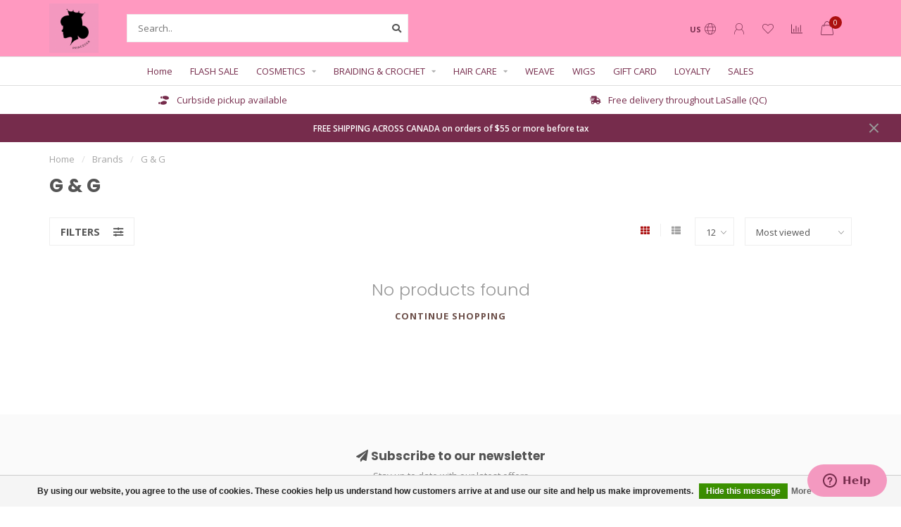

--- FILE ---
content_type: text/html;charset=utf-8
request_url: https://www.princessabeauty.com/us/brands/g-g/
body_size: 11591
content:
<!DOCTYPE html>
<html lang="us">
  <head>
    
    <!--
        
        Theme Nova | v1.5.1.10112101_1
        Theme designed and created by Dyvelopment - We are true e-commerce heroes!
        
        For custom Lightspeed eCom work like custom design or development,
        please contact us at www.dyvelopment.com

          _____                  _                                  _   
         |  __ \                | |                                | |  
         | |  | |_   ___   _____| | ___  _ __  _ __ ___   ___ _ __ | |_ 
         | |  | | | | \ \ / / _ \ |/ _ \| '_ \| '_ ` _ \ / _ \ '_ \| __|
         | |__| | |_| |\ V /  __/ | (_) | |_) | | | | | |  __/ | | | |_ 
         |_____/ \__, | \_/ \___|_|\___/| .__/|_| |_| |_|\___|_| |_|\__|
                  __/ |                 | |                             
                 |___/                  |_|                             
    -->
    
    <meta charset="utf-8"/>
<!-- [START] 'blocks/head.rain' -->
<!--

  (c) 2008-2026 Lightspeed Netherlands B.V.
  http://www.lightspeedhq.com
  Generated: 20-01-2026 @ 07:12:44

-->
<link rel="canonical" href="https://www.princessabeauty.com/us/brands/g-g/"/>
<link rel="alternate" href="https://www.princessabeauty.com/us/index.rss" type="application/rss+xml" title="New products"/>
<link href="https://cdn.shoplightspeed.com/assets/cookielaw.css?2025-02-20" rel="stylesheet" type="text/css"/>
<meta name="robots" content="noodp,noydir"/>
<meta name="google-site-verification" content="-tUZLtbEMAaTcYF-1nqwt_aUjKW5zcTHPvMRAWl1AMY"/>
<meta property="og:url" content="https://www.princessabeauty.com/us/brands/g-g/?source=facebook"/>
<meta property="og:site_name" content="PRINCESSA Beauty Products"/>
<meta property="og:title" content="G &amp; G"/>
<meta property="og:description" content="Since 1988 Princessa has been your store for hair products, skin care products, human and synthetic hair (braids, wigs, weaves and more), cosmetic products, and"/>
<script>
var ae_lsecomapps_account_shop_id = "689";
</script>
<script src="https://lsecom.advision-ecommerce.com/apps/js/api/colorswatches.min.js"></script>
<script src="https://apps.elfsight.com/p/platform.js"></script>
<!--[if lt IE 9]>
<script src="https://cdn.shoplightspeed.com/assets/html5shiv.js?2025-02-20"></script>
<![endif]-->
<!-- [END] 'blocks/head.rain' -->
    
        	  	              	    	    	    	    	    	         
        <title>G &amp; G - PRINCESSA Beauty Products</title>
    
    <meta name="description" content="Since 1988 Princessa has been your store for hair products, skin care products, human and synthetic hair (braids, wigs, weaves and more), cosmetic products, and" />
    <meta name="keywords" content="G, &amp;, G, lasalle, princessa, hair, weave, meche, braid, tresse, wig, perruque, perruques, beauty supply store, hair extensions, hair products, lace front wigs, barber supply store, braiding hair, hair and beauty supplies, beauty supplies, hair suppli" />
    
        
    <meta http-equiv="X-UA-Compatible" content="IE=edge">
    <meta name="viewport" content="width=device-width, initial-scale=1.0, maximum-scale=1.0, user-scalable=0">
    <meta name="apple-mobile-web-app-capable" content="yes">
    <meta name="apple-mobile-web-app-status-bar-style" content="black">
    
        	        
    <link rel="preconnect" href="https://ajax.googleapis.com">
		<link rel="preconnect" href="https://cdn.shoplightspeed.com/">
		<link rel="preconnect" href="https://assets.shoplightspeed.com">	
		<link rel="preconnect" href="https://fonts.googleapis.com">
		<link rel="preconnect" href="https://fonts.gstatic.com" crossorigin>
    <link rel="dns-prefetch" href="https://ajax.googleapis.com">
		<link rel="dns-prefetch" href="https://cdn.shoplightspeed.com/">
		<link rel="dns-prefetch" href="https://assets.shoplightspeed.com">	
		<link rel="dns-prefetch" href="https://fonts.googleapis.com">
		<link rel="dns-prefetch" href="https://fonts.gstatic.com" crossorigin>

    <link rel="shortcut icon" href="https://cdn.shoplightspeed.com/shops/629384/themes/17637/v/61265/assets/favicon.ico?20230131145505" type="image/x-icon" />
    
    <script src="//ajax.googleapis.com/ajax/libs/jquery/1.12.4/jquery.min.js"></script>
    <script>window.jQuery || document.write('<script src="https://cdn.shoplightspeed.com/shops/629384/themes/17637/assets/jquery-1-12-4-min.js?20240203052235">\x3C/script>')</script>
    
    <script>!navigator.userAgent.match('MSIE 10.0;') || document.write('<script src="https://cdn.shoplightspeed.com/shops/629384/themes/17637/assets/proto-polyfill.js?20240203052235">\x3C/script>')</script>
    <script>if(navigator.userAgent.indexOf("MSIE ") > -1 || navigator.userAgent.indexOf("Trident/") > -1) { document.write('<script src="https://cdn.shoplightspeed.com/shops/629384/themes/17637/assets/intersection-observer-polyfill.js?20240203052235">\x3C/script>') }</script>
    
    <link href="//fonts.googleapis.com/css?family=Open%20Sans:400,300,600,700|Poppins:300,400,600,700&amp;display=swap" rel="preload" as="style">
    <link href="//fonts.googleapis.com/css?family=Open%20Sans:400,300,600,700|Poppins:300,400,600,700&amp;display=swap" rel="stylesheet">
    
    <link rel="preload" href="https://cdn.shoplightspeed.com/shops/629384/themes/17637/assets/fontawesome-5-min.css?20240203052235" as="style">
    <link rel="stylesheet" href="https://cdn.shoplightspeed.com/shops/629384/themes/17637/assets/fontawesome-5-min.css?20240203052235">
    
    <link rel="preload" href="https://cdn.shoplightspeed.com/shops/629384/themes/17637/assets/bootstrap-min.css?20240203052235" as="style">
    <link rel="stylesheet" href="https://cdn.shoplightspeed.com/shops/629384/themes/17637/assets/bootstrap-min.css?20240203052235">
    
    <link rel="preload" as="script" href="https://cdn.shoplightspeed.com/assets/gui.js?2025-02-20">
    <script src="https://cdn.shoplightspeed.com/assets/gui.js?2025-02-20"></script>
    
    <link rel="preload" as="script" href="https://cdn.shoplightspeed.com/assets/gui-responsive-2-0.js?2025-02-20">
    <script src="https://cdn.shoplightspeed.com/assets/gui-responsive-2-0.js?2025-02-20"></script>
    
        
    <link rel="preload" href="https://cdn.shoplightspeed.com/shops/629384/themes/17637/assets/style.css?20240203052235" as="style">
    <link rel="stylesheet" href="https://cdn.shoplightspeed.com/shops/629384/themes/17637/assets/style.css?20240203052235" />
    
    <!-- User defined styles -->
    <link rel="preload" href="https://cdn.shoplightspeed.com/shops/629384/themes/17637/assets/settings.css?20240203052235" as="style">
    <link rel="preload" href="https://cdn.shoplightspeed.com/shops/629384/themes/17637/assets/custom.css?20240203052235" as="style">
    <link rel="stylesheet" href="https://cdn.shoplightspeed.com/shops/629384/themes/17637/assets/settings.css?20240203052235" />
    <link rel="stylesheet" href="https://cdn.shoplightspeed.com/shops/629384/themes/17637/assets/custom.css?20240203052235" />
    
    <script>
   var productStorage = {};
   var theme = {};

  </script>    
    <link type="preload" src="https://cdn.shoplightspeed.com/shops/629384/themes/17637/assets/countdown-min.js?20240203052235" as="script">
    <link type="preload" src="https://cdn.shoplightspeed.com/shops/629384/themes/17637/assets/swiper-4-min.js?20240203052235" as="script">
    <link type="preload" src="https://cdn.shoplightspeed.com/shops/629384/themes/17637/assets/swiper-453.js?20240203052235" as="script">
    <link type="preload" src="https://cdn.shoplightspeed.com/shops/629384/themes/17637/assets/global.js?20240203052235" as="script">
    
            
      </head>
  <body class="layout-custom">
    <div class="body-content"><script type="text/javascript">
  var google_tag_params = {
  ecomm_prodid: [],
  ecomm_pagetype: 'category',
  ecomm_category: 'G &amp; G',
  ecomm_totalvalue: 0.00,
  };
  
  dataLayer = [{
    google_tag_params: window.google_tag_params
  }];
</script><div class="overlay"><i class="fa fa-times"></i></div><header><div id="header-holder"><div class="container"><div id="header-content"><div class="header-left"><div class="categories-button small scroll scroll-nav hidden-sm hidden-xs hidden-xxs"><div class="nav-icon"><div class="bar1"></div><div class="bar3"></div><span>Menu</span></div></div><div id="mobilenav" class="categories-button small mobile visible-sm visible-xs visible-xxs"><div class="nav-icon"><div class="bar1"></div><div class="bar3"></div></div><span>Menu</span></div><span id="mobilesearch" class="visible-xxs visible-xs visible-sm"><a href="https://www.princessabeauty.com/us/"><i class="fa fa-search" aria-hidden="true"></i></a></span><a href="https://www.princessabeauty.com/us/" class="logo hidden-sm hidden-xs hidden-xxs"><img class="logo" src="https://cdn.shoplightspeed.com/shops/629384/themes/17637/assets/logo.png?20240203052235" alt="PRINCESSA Beauty Products"></a></div><div class="header-center"><div class="search hidden-sm hidden-xs hidden-xxs"><form action="https://www.princessabeauty.com/us/search/" class="searchform" method="get"><div class="search-holder"><input type="text" class="searchbox white" name="q" placeholder="Search.." autocomplete="off"><i class="fa fa-search" aria-hidden="true"></i><i class="fa fa-times clearsearch" aria-hidden="true"></i></div></form><div class="searchcontent hidden-xs hidden-xxs"><div class="searchresults"></div><div class="more"><a href="#" class="search-viewall">View all results <span>(0)</span></a></div><div class="noresults">No products found</div></div></div><a href="https://www.princessabeauty.com/us/" class="hidden-lg hidden-md hidden-xs hidden-xxs"><img class="logo" src="https://cdn.shoplightspeed.com/shops/629384/themes/17637/assets/logo.png?20240203052235" alt="PRINCESSA Beauty Products"></a><a href="https://www.princessabeauty.com/us/" class="visible-xxs visible-xs"><img class="logo" src="https://cdn.shoplightspeed.com/shops/629384/themes/17637/v/61311/assets/logo-mobile.png?20230131145505" alt="PRINCESSA Beauty Products"></a></div><div class="header-right text-right"><div class="user-actions hidden-sm hidden-xs hidden-xxs"><a href="#" class="header-link" data-fancy="fancy-locale-holder" data-fancy-type="flyout" data-tooltip title="Language & Currency" data-placement="bottom"><span class="current-lang">US</span><i class="nova-icon nova-icon-globe"></i></a><a href="https://www.princessabeauty.com/us/account/" class="account header-link" data-fancy="fancy-account-holder" data-tooltip title="My account" data-placement="bottom"><!-- <img src="https://cdn.shoplightspeed.com/shops/629384/themes/17637/assets/icon-user.svg?20240203052235" alt="My account" class="icon"> --><i class="nova-icon nova-icon-user"></i></a><a href="https://www.princessabeauty.com/us/account/wishlist/" class="header-link" data-tooltip title="Wish List" data-placement="bottom" data-fancy="fancy-account-holder"><i class="nova-icon nova-icon-heart"></i></a><a href="" class="header-link compare" data-fancy="fancy-compare-holder" data-fancy-type="flyout" data-tooltip title="Compare" data-placement="bottom"><i class="nova-icon nova-icon-chart"></i></a><div class="fancy-box flyout fancy-compare-holder"><div class="fancy-compare"><div class="row"><div class="col-md-12"><h4>Compare products</h4></div><div class="col-md-12"><p>You don&#039;t have any products added yet.</p></div></div></div></div><div class="fancy-box flyout fancy-locale-holder"><div class="fancy-locale"><div class=""><label for="">Choose your language</label><div class="flex-container middle"><div class="flex-col"><span class="flags us"></span></div><div class="flex-col flex-grow-1"><select id="" class="fancy-select" onchange="document.location=this.options[this.selectedIndex].getAttribute('data-url')"><option lang="us" title="English (US)" data-url="https://www.princessabeauty.com/us/go/brand/1275280" selected="selected">English (US)</option><option lang="fc" title="Français (CA)" data-url="https://www.princessabeauty.com/fc/go/brand/1275280">Français (CA)</option></select></div></div></div><div class="margin-top-half"><label for="">Choose your currency</label><div class="flex-container middle"><div class="flex-col"><span><strong>C$</strong></span></div><div class="flex-col flex-grow-1"><select id="" class="fancy-select" onchange="document.location=this.options[this.selectedIndex].getAttribute('data-url')"><option data-url="https://www.princessabeauty.com/us/session/currency/cad/" selected="selected">CAD</option></select></div></div></div></div></div></div><a href="https://www.princessabeauty.com/us/cart/" class="cart header-link" data-fancy="fancy-cart-holder"><div class="cart-icon"><i class="nova-icon nova-icon-shopping-bag"></i><span id="qty" class="highlight-bg cart-total-qty shopping-bag">0</span></div></a></div></div></div></div><div class="cf"></div><div class="subnav-dimmed"></div><div class=" borders compact hidden-xxs hidden-xs hidden-sm" id="navbar"><div class="container-fluid"><div class="row"><div class="col-md-12"><nav><ul class="megamenu compact"><li class="hidden-sm hidden-xs hidden-xxs"><a href="https://www.princessabeauty.com/us/">Home</a></li><li><a href="https://www.princessabeauty.com/us/flash-sale/" class="">FLASH SALE</a></li><li><a href="https://www.princessabeauty.com/us/cosmetics/" class="dropdown">COSMETICS</a><ul class="sub1 megamenu"><li><div class="container"><div class="row"><div class="col-md-9 col-sm-12 maxheight"><div class="row"><div class="col-md-3 sub-holder"><h4><a href="https://www.princessabeauty.com/us/cosmetics/lashes/">Lashes</a></h4></div><div class="col-md-3 sub-holder"><h4><a href="https://www.princessabeauty.com/us/cosmetics/soaps/">Soaps</a></h4></div><div class="col-md-3 sub-holder"><h4><a href="https://www.princessabeauty.com/us/cosmetics/capes/">Capes</a></h4></div><div class="col-md-3 sub-holder"><h4><a href="https://www.princessabeauty.com/us/cosmetics/beauty-tools/">Beauty Tools</a></h4></div><div class="cf"></div><div class="col-md-3 sub-holder"><h4><a href="https://www.princessabeauty.com/us/cosmetics/body-lotions/">Body Lotions</a></h4></div><div class="col-md-3 sub-holder"><h4><a href="https://www.princessabeauty.com/us/cosmetics/eyeliner/">Eyeliner</a></h4></div><div class="col-md-3 sub-holder"><h4><a href="https://www.princessabeauty.com/us/cosmetics/eyeshadow/">Eyeshadow</a></h4></div><div class="col-md-3 sub-holder"><h4><a href="https://www.princessabeauty.com/us/cosmetics/lipgloss/">Lipgloss</a></h4></div><div class="cf"></div><div class="col-md-3 sub-holder"><h4><a href="https://www.princessabeauty.com/us/cosmetics/concealer/">Concealer</a></h4></div></div></div><div class="col-md-3 hidden-sm hidden-xs hidden-xxs"><a href="#"><img src="https://cdn.shoplightspeed.com/shops/629384/files/16525594/500x500x1/image.jpg" class="img-responsive subcat-image rounded" alt="COSMETICS"></a></div></div></div></li></ul></li><li><a href="https://www.princessabeauty.com/us/braiding-crochet/" class="dropdown">BRAIDING &amp; CROCHET</a><ul class="sub1 megamenu"><li><div class="container"><div class="row"><div class="col-md-9 col-sm-12 maxheight"><div class="row"><div class="col-md-3 sub-holder"><h4><a href="https://www.princessabeauty.com/us/braiding-crochet/braids/">Braids</a></h4></div><div class="col-md-3 sub-holder"><h4><a href="https://www.princessabeauty.com/us/braiding-crochet/ponytails/">Ponytails</a></h4></div></div></div><div class="col-md-3 hidden-sm hidden-xs hidden-xxs"><a href="#"><img src="https://cdn.shoplightspeed.com/shops/629384/files/21917165/500x500x1/image.jpg" class="img-responsive subcat-image rounded" alt="BRAIDING &amp; CROCHET"></a></div></div></div></li></ul></li><li><a href="https://www.princessabeauty.com/us/hair-care/" class="dropdown">HAIR CARE</a><ul class="sub1 megamenu"><li><div class="container"><div class="row"><div class="col-md-9 col-sm-12 maxheight"><div class="row"><div class="col-md-3 sub-holder"><h4><a href="https://www.princessabeauty.com/us/hair-care/conditioners/">Conditioners</a></h4></div><div class="col-md-3 sub-holder"><h4><a href="https://www.princessabeauty.com/us/hair-care/gels/">Gels</a></h4></div><div class="col-md-3 sub-holder"><h4><a href="https://www.princessabeauty.com/us/hair-care/shampoos/">Shampoos</a></h4></div><div class="col-md-3 sub-holder"><h4><a href="https://www.princessabeauty.com/us/hair-care/relaxers/">Relaxers</a></h4></div><div class="cf"></div><div class="col-md-3 sub-holder"><h4><a href="https://www.princessabeauty.com/us/hair-care/serums/">Serums</a></h4></div><div class="col-md-3 sub-holder"><h4><a href="https://www.princessabeauty.com/us/hair-care/moisturizers/">Moisturizers</a></h4></div><div class="col-md-3 sub-holder"><h4><a href="https://www.princessabeauty.com/us/hair-care/polishers/">Polishers</a></h4></div><div class="col-md-3 sub-holder"><h4><a href="https://www.princessabeauty.com/us/hair-care/curling-cream/">Curling Cream</a></h4></div><div class="cf"></div><div class="col-md-3 sub-holder"><h4><a href="https://www.princessabeauty.com/us/hair-care/hair-colors/">Hair Colors</a></h4></div><div class="col-md-3 sub-holder"><h4><a href="https://www.princessabeauty.com/us/hair-care/hair-oil/">Hair Oil</a></h4></div><div class="col-md-3 sub-holder"><h4><a href="https://www.princessabeauty.com/us/hair-care/styling/">Styling</a></h4></div><div class="col-md-3 sub-holder"><h4><a href="https://www.princessabeauty.com/us/hair-care/pomades/">Pomades</a></h4></div><div class="cf"></div><div class="col-md-3 sub-holder"><h4><a href="https://www.princessabeauty.com/us/hair-care/hot-oil-treatment/">Hot Oil Treatment</a></h4></div><div class="col-md-3 sub-holder"><h4><a href="https://www.princessabeauty.com/us/hair-care/sheen-sprays/">Sheen Sprays</a></h4></div><div class="col-md-3 sub-holder"><h4><a href="https://www.princessabeauty.com/us/hair-care/hair-spray/">Hair Spray</a></h4></div><div class="col-md-3 sub-holder"><h4><a href="https://www.princessabeauty.com/us/hair-care/sleep-caps/">Sleep Caps</a></h4></div><div class="cf"></div><div class="col-md-3 sub-holder"><h4><a href="https://www.princessabeauty.com/us/hair-care/treatment/">Treatment</a></h4></div><div class="col-md-3 sub-holder"><h4><a href="https://www.princessabeauty.com/us/hair-care/hair-serum/">Hair Serum</a></h4></div><div class="col-md-3 sub-holder"><h4><a href="https://www.princessabeauty.com/us/hair-care/deep-conditioner/">Deep Conditioner</a></h4></div><div class="col-md-3 sub-holder"><h4><a href="https://www.princessabeauty.com/us/hair-care/colors/">Colors</a></h4></div><div class="cf"></div><div class="col-md-3 sub-holder"><h4><a href="https://www.princessabeauty.com/us/hair-care/detanglers/">Detanglers</a></h4></div><div class="col-md-3 sub-holder"><h4><a href="https://www.princessabeauty.com/us/hair-care/braid-sprays/">Braid Sprays</a></h4></div><div class="col-md-3 sub-holder"><h4><a href="https://www.princessabeauty.com/us/hair-care/pressing-oil/">Pressing Oil</a></h4></div><div class="col-md-3 sub-holder"><h4><a href="https://www.princessabeauty.com/us/hair-care/texturizers/">Texturizers</a></h4></div><div class="cf"></div><div class="col-md-3 sub-holder"><h4><a href="https://www.princessabeauty.com/us/hair-care/neutralizer/">Neutralizer</a></h4></div><div class="col-md-3 sub-holder"><h4><a href="https://www.princessabeauty.com/us/hair-care/bonding-glue/">Bonding Glue</a></h4></div><div class="col-md-3 sub-holder"><h4><a href="https://www.princessabeauty.com/us/hair-care/cream-hairdress/">Cream Hairdress</a></h4></div><div class="col-md-3 sub-holder"><h4><a href="https://www.princessabeauty.com/us/hair-care/moisturizer/">Moisturizer</a></h4></div><div class="cf"></div><div class="col-md-3 sub-holder"><h4><a href="https://www.princessabeauty.com/us/hair-care/hair-care-products/">Hair Care Products</a></h4></div><div class="col-md-3 sub-holder"><h4><a href="https://www.princessabeauty.com/us/hair-care/heat-caps/">Heat Caps</a></h4></div></div></div><div class="col-md-3 hidden-sm hidden-xs hidden-xxs"><a href="#"><img src="https://cdn.shoplightspeed.com/shops/629384/files/20714022/500x500x1/image.jpg" class="img-responsive subcat-image rounded" alt="HAIR CARE"></a></div></div></div></li></ul></li><li><a href="https://www.princessabeauty.com/us/weave/" class="">WEAVE</a></li><li><a href="https://www.princessabeauty.com/us/wigs/" class="">WIGS</a></li><li><a href="https://www.princessabeauty.com/us/buy-gift-card/" >GIFT CARD</a></li><li><a href="https://www.princessabeauty.com/us/loyalty/" >LOYALTY</a></li><li><a href="https://www.princessabeauty.com/us/collection/offers/" >SALES</a></li></ul></nav></div></div></div></div><div class="subheader-holder"><div class="subheader"><div class="usps-slider-holder" style="width:100%;"><div class="swiper-container usps-header below-nav"><div class="swiper-wrapper"><div class="swiper-slide usp-block"><div><i class="fas fa-shoe-prints"></i> Curbside pickup available
          </div></div><div class="swiper-slide usp-block"><div><i class="fas fa-shipping-fast"></i> Free delivery throughout LaSalle (QC)
          </div></div></div></div></div></div></div><div id="notification" ><a href="https://www.princessabeauty.com/us/service/shipping-returns/">FREE SHIPPING ACROSS CANADA on orders of $55 or more before tax</a><div class="x x-small" id="close-notification"></div></div></header><div class="breadcrumbs"><div class="container"><div class="row"><div class="col-md-12"><a href="https://www.princessabeauty.com/us/" title="Home">Home</a><span><span class="seperator">/</span><a href="https://www.princessabeauty.com/us/brands/"><span>Brands</span></a></span><span><span class="seperator">/</span><a href="https://www.princessabeauty.com/us/brands/g-g/"><span>G &amp; G</span></a></span></div></div></div></div><div id="collection-container" class="container collection clean"><div class="row "><div class="col-md-12"><h1 class="page-title">G &amp; G</h1></div><div class="col-md-12"></div><div class="col-md-12"><div class="row"><div class="col-md-12 margin-top"><div class="custom-filters-holder"><div class=""><span class="filter-toggle hidden-xxs hidden-xs hidden-sm" data-fancy="fancy-filters-holder">
                Filters <i class="fas fa-sliders-h"></i></span><form id="sort_filters" class="filters-top"><a href="https://www.princessabeauty.com/us/brands/g-g/" class="active"><i class="fa fa-th"></i></a><a href="https://www.princessabeauty.com/us/brands/g-g/?mode=list" class=""><i class="fa fa-th-list"></i></a><input type="hidden" name="sort" value="popular" /><input type="hidden" name="brand" value="0" /><input type="hidden" name="mode" value="grid" /><input type="hidden" name="sort" value="popular" /><input type="hidden" name="max" value="5" id="custom_filter_form_max" /><input type="hidden" name="min" value="0" id="custom_filter_form_min" /><select name="limit" onchange="$('#sort_filters').submit();" class="fancy-select"><option value="12">12</option><option value="6">6</option><option value="24">24</option><option value="36">36</option><option value="72">72</option></select><select name="sort" onchange="$('#sort_filters').submit();" id="xxaa" class="fancy-select"><option value="popular" selected="selected">Most viewed</option><option value="newest">Newest products</option><option value="lowest">Lowest price</option><option value="highest">Highest price</option><option value="asc">Name ascending</option><option value="desc">Name descending</option></select></form></div><div class="custom-filters-selected"></div></div></div></div><div class="no-items text-center" style="padding:50px 0;"><h3>No products found</h3><a href="https://www.princessabeauty.com/us/" class="button-txt">Continue shopping</a></div><div class="row collection-products-row product-grid static-products-holder"></div></div><div class="col-md-12"></div></div></div><script>
    $(function(){
    $(".collection-filter-price").slider(
    {
      range: true,
      min: 0,
      max: 5,
      values: [0, 5],
      step: 1,
      slide: function( event, ui)
      {
        $('.price-filter-range .min span').html(ui.values[0]);
        $('.price-filter-range .max span').html(ui.values[1]);
        
        $('.custom_filter_form_min, #price_filter_form_min').val(ui.values[0]);
        $('.custom_filter_form_max, #price_filter_form_max').val(ui.values[1]);
      },
      stop: function(event, ui)
      {
        //$('#custom_filter_form').submit();
        $(this).closest('form').submit();
      }
    });
    
  });
</script><!-- [START] 'blocks/body.rain' --><script>
(function () {
  var s = document.createElement('script');
  s.type = 'text/javascript';
  s.async = true;
  s.src = 'https://www.princessabeauty.com/us/services/stats/pageview.js';
  ( document.getElementsByTagName('head')[0] || document.getElementsByTagName('body')[0] ).appendChild(s);
})();
</script><!-- Global site tag (gtag.js) - Google Analytics --><script async src="https://www.googletagmanager.com/gtag/js?id=G-FTDHKCPDRJ"></script><script>
    window.dataLayer = window.dataLayer || [];
    function gtag(){dataLayer.push(arguments);}

        gtag('consent', 'default', {"ad_storage":"granted","ad_user_data":"granted","ad_personalization":"granted","analytics_storage":"granted"});
    
    gtag('js', new Date());
    gtag('config', 'G-FTDHKCPDRJ', {
        'currency': 'CAD',
                'country': 'CA'
    });

    </script><script>
    !function(f,b,e,v,n,t,s)
    {if(f.fbq)return;n=f.fbq=function(){n.callMethod?
        n.callMethod.apply(n,arguments):n.queue.push(arguments)};
        if(!f._fbq)f._fbq=n;n.push=n;n.loaded=!0;n.version='2.0';
        n.queue=[];t=b.createElement(e);t.async=!0;
        t.src=v;s=b.getElementsByTagName(e)[0];
        s.parentNode.insertBefore(t,s)}(window, document,'script',
        'https://connect.facebook.net/en_US/fbevents.js');
    $(document).ready(function (){
        fbq('init', '1918771091608849');
                fbq('track', 'PageView', []);
            });
</script><noscript><img height="1" width="1" style="display:none" src="https://www.facebook.com/tr?id=1918771091608849&ev=PageView&noscript=1"
    /></noscript><!-- Start of  Zendesk Widget script --><script id="ze-snippet" src="https://static.zdassets.com/ekr/snippet.js?key=121808b3-010f-423b-bd93-455adba12150"></script><!-- End of  Zendesk Widget script --><!-- Start of  Inventory Alarm Widget script --><script>initInventoryAlarmWithVariant(variantId);</script><!-- End of  Inventory Alarm Widget script --><script>
(function () {
  var s = document.createElement('script');
  s.type = 'text/javascript';
  s.async = true;
  s.src = 'https://cdn.inventoryalarm.net/ls/us1/4/8/629384/us/d1351e01b5b3c5e1b2b46f4f372c14bf.js';
  ( document.getElementsByTagName('head')[0] || document.getElementsByTagName('body')[0] ).appendChild(s);
})();
</script><div class="wsa-cookielaw">
      By using our website, you agree to the use of cookies. These cookies help us understand how customers arrive at and use our site and help us make improvements.
    <a href="https://www.princessabeauty.com/us/cookielaw/optIn/" class="wsa-cookielaw-button wsa-cookielaw-button-green" rel="nofollow" title="Hide this message">Hide this message</a><a href="https://www.princessabeauty.com/us/service/privacy-policy/" class="wsa-cookielaw-link" rel="nofollow" title="More on cookies">More on cookies &raquo;</a></div><!-- [END] 'blocks/body.rain' --><div class="newsletter gray-bg"><h3><i class="fa fa-paper-plane" aria-hidden="true"></i> Subscribe to our newsletter
        </h3><div class="newsletter-sub">Stay up to date with our latest offers</div><form action="https://www.princessabeauty.com/us/account/newsletter/" method="post" id="form-newsletter"><input type="hidden" name="key" value="b87a87d914ab2658b1999f025f8cd471" /><div class="input"><input type="email" name="email" id="emailaddress" value="" placeholder="Email address" /></div><span class="submit button-bg" onclick="$('#form-newsletter').submit();"><i class="fa fa-envelope"></i> Subscribe</span></form></div><footer class=""><div class="container footer"><div class="row"><div class="col-md-3 col-sm-6 company-info rowmargin p-compact"><h3>PRINCESSA Beauty Products</h3><p class="contact-description">For the beautiful you...</p><p class="info"><i class="fas fa-map-marker-alt"></i> 1669 Dollard Ave.<br>
          H8N 1T7<br>
          LaSalle, Québec
        </p><p class="info"><i class="fa fa-phone"></i> 514-595-4894</p><p class="info"><i class="fa fa-envelope"></i><a href="/cdn-cgi/l/email-protection#395458505579494b50575a5c4a4a585b5c584c4d40175a5654"><span class="__cf_email__" data-cfemail="fe939f9792be8e8c97909d9b8d8d9f9c9b9f8b8a87d09d9193">[email&#160;protected]</span></a></p><div class="socials"><ul><li><a href="https://www.facebook.com/princessabeautysupplies/" target="_blank" class="social-fb"><i class="fab fa-facebook-f"></i></a></li><li><a href="https://twitter.com/_princessabp" target="_blank" class="social-twitter"><i class="fab fa-twitter" aria-hidden="true"></i></a></li><li><a href="https://www.instagram.com/explore/locations/385824888/princessa-beauty-supplies" target="_blank" class="social-insta"><i class="fab fa-instagram" aria-hidden="true"></i></a></li><li><a href="https://www.princessabeauty.com/us/index.rss" target="_blank" class="social-rss"><i class="fa fa-rss" aria-hidden="true"></i></a></li></ul></div></div><div class="col-md-3 col-sm-6 widget rowmargin"></div><div class="visible-sm"><div class="cf"></div></div><div class="col-md-3 col-sm-6 rowmargin"><h3>Information</h3><ul><li><a href="https://www.princessabeauty.com/us/service/about/" title="About Princessa">About Princessa</a></li><li><a href="https://www.princessabeauty.com/us/service/contact/" title="Contact us">Contact us</a></li><li><a href="https://www.princessabeauty.com/us/service/princessa-products/" title="Products">Products</a></li><li><a href="https://www.princessabeauty.com/us/service/shipping-returns/" title="Shipping &amp; returns">Shipping &amp; returns</a></li><li><a href="https://www.princessabeauty.com/us/service/locations/" title="Locations">Locations</a></li></ul></div><div class="col-md-3 col-sm-6 rowmargin"><h3>My account</h3><ul><li><a href="https://www.princessabeauty.com/us/account/information/" title="Account information">Account information</a></li><li><a href="https://www.princessabeauty.com/us/account/orders/" title="My orders">My orders</a></li><li><a href="https://www.princessabeauty.com/us/account/tickets/" title="My tickets">My tickets</a></li><li><a href="https://www.princessabeauty.com/us/account/wishlist/" title="My wishlist">My wishlist</a></li><li><a href="https://www.princessabeauty.com/us/compare/" title="Compare">Compare</a></li><li><a href="https://www.princessabeauty.com/us/collection/" title="All products">All products</a></li></ul></div></div></div><div class="footer-bottom gray-bg"><div class="payment-icons-holder"><a target="_blank" href="https://www.princessabeauty.com/us/service/payment-methods/" title="Credit Card" class="payment-icons light icon-payment-creditcard"></a></div><div class="copyright"><p>
      © Copyright 2026 PRINCESSA Beauty Products - Powered by       <a href="http://www.lightspeedhq.com" title="Lightspeed" target="_blank">Lightspeed</a>  
                  	-  Theme by <a href="https://www.dyvelopment.com/en/" title="dyvelopment" target="_blank">Dyvelopment</a></p></div></div></footer></div><div class="dimmed full"></div><div class="dimmed flyout"></div><!-- <div class="modal-bg"></div> --><div class="quickshop-holder"><div class="quickshop-inner"><div class="quickshop-modal body-bg rounded"><div class="x"></div><div class="left"><div class="product-image-holder"><div class="swiper-container swiper-quickimage product-image"><div class="swiper-wrapper"></div></div></div><div class="arrow img-arrow-left"><i class="fa fa-angle-left"></i></div><div class="arrow img-arrow-right"><i class="fa fa-angle-right"></i></div><div class="stock"></div></div><div class="right productpage"><div class="brand"></div><div class="title"></div><div class="description"></div><form id="quickshop-form" method="post" action=""><div class="content rowmargin"></div><div class="bottom rowmargin"><div class="addtocart-holder"><div class="qty"><input type="text" name="quantity" class="quantity qty-fast" value="1"><span class="qtyadd"><i class="fa fa-caret-up"></i></span><span class="qtyminus"><i class="fa fa-caret-down"></i></span></div><div class="addtocart"><button type="submit" name="addtocart" class="btn-addtocart button button-cta">Add to cart <span class="icon-holder"><i class="nova-icon nova-icon-shopping-bag"></i></button></div></div></div></form></div></div></div></div><div class="fancy-box fancy-account-holder"><div class="fancy-account"><div class="container"><div class="row"><div class="col-md-12"><h4>Login</h4></div><div class="col-md-12"><form action="https://www.princessabeauty.com/us/account/loginPost/" method="post" id="form_login"><input type="hidden" name="key" value="b87a87d914ab2658b1999f025f8cd471"><input type="email" name="email" placeholder="Email address"><input type="password" name="password" placeholder="Password"><button type="submit" class="button">Login</button><a href="#" class="button facebook" rel="nofollow" onclick="gui_facebook('/account/loginFacebook/?return=https://www.princessabeauty.com/us/'); return false;"><i class="fab fa-facebook"></i> Login with Facebook</a><a class="forgot-pass text-right" href="https://www.princessabeauty.com/us/account/password/">Forgot your password?</a></form></div></div><div class="row rowmargin80"><div class="col-md-12"><h4>Create an account</h4></div><div class="col-md-12"><p>Having an account with us will allow you to check out faster in the future, store multiple addresses, view and track your orders in your account, and more.</p><a href="https://www.princessabeauty.com/us/account/register/" class="button">Register</a></div></div><div class="row rowmargin"><div class="col-md-12 text-center"><a target="_blank" href="https://www.princessabeauty.com/us/service/payment-methods/" title="Credit Card" class="payment-icons dark icon-payment-creditcard"></a></div></div></div></div></div><div class="fancy-box fancy-cart-holder"><div class="fancy-cart"><div class="x small"></div><div class="contents"><div class="row"><div class="col-md-12"><h4>Recently added</h4></div><div class="col-md-12"><p>You have no items in your shopping cart</p></div><div class="col-md-12 text-right"><span class="margin-right-10">Total excl. tax:</span><strong style="font-size:1.1em;">C$0.00</strong></div><div class="col-md-12 visible-lg visible-md visible-sm margin-top"><a href="https://www.princessabeauty.com/us/cart/" class="button inverted">View cart (0)</a><a href="https://www.princessabeauty.com/us/checkout/" class="button">Proceed to checkout</a></div><div class="col-md-12 margin-top hidden-lg hidden-md hidden-sm"><a href="" class="button inverted" onclick="clearFancyBox(); return false;">Continue shopping</a><a href="https://www.princessabeauty.com/us/cart/" class="button">View cart (0)</a></div></div><div class="row rowmargin"><div class="col-md-12 text-center"><a target="_blank" href="https://www.princessabeauty.com/us/service/payment-methods/" title="Credit Card" class="payment-icons dark icon-payment-creditcard"></a></div></div></div></div></div><div class="cart-popup-holder"><div class="cart-popup rounded body-bg"><div class="x body-bg" onclick="clearModals();"></div><div class="message-bar success margin-top hidden-xs hidden-xxs"><div class="icon"><i class="fas fa-check"></i></div><span class="message"></span></div><div class="message-bar-mobile-success visible-xs visible-xxs"></div><div class="flex-container seamless middle margin-top"><div class="flex-item col-50 text-center current-product-holder"><div class="current-product"><div class="image"></div><div class="content margin-top-half"><div class="title"></div><div class="variant-title"></div><div class="price margin-top-half"></div></div></div><div class="proceed-holder"><div class="proceed margin-top"><a href="https://www.princessabeauty.com/us/" class="button lined margin-right-10" onclick="clearModals(); return false;">Continue shopping</a><a href="https://www.princessabeauty.com/us/cart/" class="button">View cart</a></div></div></div><div class="flex-item right col-50 hidden-sm hidden-xs hidden-xxs"><div class="cart-popup-recent"><h4>Recently added</h4><div class="sum text-right"><span>Total excl. tax:</span><span class="total"><strong>C$0.00</strong></span></div></div><div class="margin-top text-center"><a target="_blank" href="https://www.princessabeauty.com/us/service/payment-methods/" title="Credit Card" class="payment-icons dark icon-payment-creditcard"></a></div></div></div></div></div><div class="fancy-box fancy-filters-holder"><div class="fancy-filters collection"><div class="x small"></div><div class="container"><div class="row"><div class="col-md-12"><h4><i class="fas fa-sliders-h"></i> Product filters</h4></div><div class="col-md-12"><form action="https://www.princessabeauty.com/us/brands/g-g/" method="get" class="custom_filter_form "><input type="hidden" name="sort" value="popular" /><input type="hidden" name="brand" value="0" /><input type="hidden" name="mode" value="grid" /><input type="hidden" name="limit" value="12" /><input type="hidden" name="sort" value="popular" /><input type="hidden" name="max" value="5" class="custom_filter_form_max" /><input type="hidden" name="min" value="0" class="custom_filter_form_min" /><div class="filter-holder"><div class="row"><div class="custom-filter-col"><div class="price-filter-block"><h5>Price</h5><div class="sidebar-filter-slider"><div class="collection-filter-price"></div></div><div class="price-filter-range cf"><div class="min">Min: C$<span>0</span></div><div class="max">Max: C$<span>5</span></div></div></div></div></div></div></form></div></div></div></div></div><span class="filter-toggle mobile body-bg hidden-lg hidden-md" data-fancy="fancy-filters-holder">
				Filters <i class="fas fa-sliders-h"></i></span><script data-cfasync="false" src="/cdn-cgi/scripts/5c5dd728/cloudflare-static/email-decode.min.js"></script><script type="text/javascript">
    /* <![CDATA[ */
      var google_conversion_id = 673767662;
      var google_custom_params = window.google_tag_params;
      var google_remarketing_only = true;
    /* ]]> */
    </script><script type="text/javascript" src="//www.googleadservices.com/pagead/conversion.js"></script><noscript><div style="display:inline;"><img height="1" width="1" style="border-style:none;" alt="" src="//googleads.g.doubleclick.net/pagead/viewthroughconversion/673767662/?guid=ON&script=0"/></div></noscript><script type="text/javascript" src="https://cdn.shoplightspeed.com/shops/629384/themes/17637/assets/jquery-zoom-min.js?20240203052235"></script><script type="text/javascript" src="https://cdn.shoplightspeed.com/shops/629384/themes/17637/assets/jquery-ui-min.js?20240203052235"></script><script src="https://cdn.shoplightspeed.com/shops/629384/themes/17637/assets/bootstrap-3-3-7-min.js?20240203052235"></script><script type="text/javascript" src="https://cdn.shoplightspeed.com/shops/629384/themes/17637/assets/countdown-min.js?20240203052235"></script><script type="text/javascript" src="https://cdn.shoplightspeed.com/shops/629384/themes/17637/assets/swiper-4-min.js?20240203052235"></script><!--     <script type="text/javascript" src="https://cdn.shoplightspeed.com/shops/629384/themes/17637/assets/swiper-453.js?20240203052235"></script> --><script type="text/javascript" src="https://cdn.shoplightspeed.com/shops/629384/themes/17637/assets/global.js?20240203052235"></script><script>

    theme.settings = {
    reviewsEnabled: true,
    notificationEnabled: true,
    notification: 'free_shipping_55_and_more',
    freeShippingEnabled: false,
    quickShopEnabled: true,
    quickorder_enabled: true,
    product_block_white: false,
    sliderTimeout: 5000,
    variantBlocksEnabled: false,
    hoverSecondImageEnabled: true,
    navbarDimBg: true,
    navigationMode: 'menubar',
    boxed_product_grid_blocks_with_border: false,
    show_product_brands: true,
    show_product_description: false,
    enable_auto_related_products: true,
    showProductBrandInGrid: true,
    showProductReviewsInGrid: false,
    showProductFullTitle: true,
    showRelatedInCartPopup: true,
    productGridTextAlign: 'center',
    shadowOnHover: true,
    product_mouseover_zoom: true,
    collection_pagination_mode: 'live',
    logo: 'https://cdn.shoplightspeed.com/shops/629384/themes/17637/assets/logo.png?20240203052235',
		logoMobile: 'https://cdn.shoplightspeed.com/shops/629384/themes/17637/v/61311/assets/logo-mobile.png?20230131145505',
    subheader_usp_default_amount: 2,
    dealDisableExpiredSale: true,
    keep_stock: true,
  	filters_position: 'toggle',
    yotpo_id: '',
    cart_icon: 'shopping-bag',
    live_add_to_cart: true,
    enable_cart_flyout: true,
    enable_cart_quick_checkout: true,
    productgrid_enable_reviews: false,
    show_amount_of_products_on_productpage: false
  };

  theme.images = {
    ratio: 'portrait',
    imageSize: '325x375x2',
    thumbSize: '65x75x2',
  }

  theme.shop = {
    id: 629384,
    domain: 'https://www.princessabeauty.com/',
    currentLang: 'English (US)',
    currencySymbol: 'C$',
    currencyTitle: 'cad',
		currencyCode: 'CAD',
    b2b: true,
    pageKey: 'b87a87d914ab2658b1999f025f8cd471',
    serverTime: 'Jan 20, 2026 07:12:44 +0000',
    getServerTime: function getServerTime()
    {
      return new Date(theme.shop.serverTime);
    },
    currencyConverter: 1.000000,
    template: 'pages/collection.rain',
    legalMode: 'normal',
    pricePerUnit: true,
    checkout: {
      stayOnPage: true,
    },
    breadcrumb:
		{
      title: '',
    },
    ssl: true,
    cart_redirect_back: true,
    wish_list: true,
  };
                                              
	theme.page = {
    compare_amount: 0,
    account: false,
  };

  theme.url = {
    shop: 'https://www.princessabeauty.com/us/',
    domain: 'https://www.princessabeauty.com/',
    static: 'https://cdn.shoplightspeed.com/shops/629384/',
    search: 'https://www.princessabeauty.com/us/search/',
    cart: 'https://www.princessabeauty.com/us/cart/',
    checkout: 'https://www.princessabeauty.com/us/checkout/',
    //addToCart: 'https://www.princessabeauty.com/us/cart/add/',
    addToCart: 'https://www.princessabeauty.com/us/cart/add/',
    gotoProduct: 'https://www.princessabeauty.com/us/go/product/',
  };
                               
	  theme.collection = {
    productCount: 0,
    pages: 1,
    page: 1,
    itemsFrom: 1,
    itemsTo: 0,
  };
	
  theme.text = {
    continueShopping: 'Continue shopping',
    proceedToCheckout: 'Proceed to checkout',
    viewProduct: 'View product',
    addToCart: 'Add to cart',
    noInformationFound: 'No information found',
    view: 'View',
    moreInfo: 'More info',
    checkout: 'Checkout',
    close: 'Close',
    navigation: 'Navigation',
    inStock: 'In stock',
    outOfStock: 'Contact us for availability',
    freeShipping: '',
    amountToFreeShipping: '',
    amountToFreeShippingValue: parseFloat(50),
    backorder: 'Backorder',
    search: 'Search',
    tax: 'Excl. tax',
    exclShipping: 'Excl. <a href="https://www.princessabeauty.com/us/service/shipping-returns/" target="_blank">Shipping costs</a>',
    customizeProduct: 'Customize product',
    expired: 'Expired',
    dealExpired: 'Deal expired',
    compare: 'Compare',
    wishlist: 'Wish List',
    cart: 'Cart',
    SRP: 'SRP',
    inclVAT: 'Incl. tax',
    exclVAT: 'Excl. tax',
    unitPrice: 'Unit price',
    lastUpdated: 'Last updated',
    onlinePricesMayDiffer: 'Online and in-store prices may differ',
    countdown: {
      labels: ['Years', 'Months ', 'Weeks', 'Days', 'Hours', 'Minutes', 'Seconds'],
      labels1: ['Year', 'Month ', 'Week', 'Day', 'Hour', 'Minute', 'Second'],
    },
    chooseLanguage: 'Choose your language',
    chooseCurrency: 'Choose your currency',
    loginOrMyAccount: 'Login',
    validFor: 'Valid for',
    pts: 'pts',
    apply: 'Apply',
  }
    
  theme.navigation = {
    "items": [
      {
        "title": "Home",
        "url": "https://www.princessabeauty.com/us/",
        "subs": false,
      },{
        "title": "FLASH SALE",
        "url": "https://www.princessabeauty.com/us/flash-sale/",
        "subs": false,
      },{
        "title": "COSMETICS",
        "url": "https://www.princessabeauty.com/us/cosmetics/",
        "subs":  [{
            "title": "Lashes",
        		"url": "https://www.princessabeauty.com/us/cosmetics/lashes/",
            "subs": false,
          },{
            "title": "Soaps",
        		"url": "https://www.princessabeauty.com/us/cosmetics/soaps/",
            "subs": false,
          },{
            "title": "Capes",
        		"url": "https://www.princessabeauty.com/us/cosmetics/capes/",
            "subs": false,
          },{
            "title": "Beauty Tools",
        		"url": "https://www.princessabeauty.com/us/cosmetics/beauty-tools/",
            "subs": false,
          },{
            "title": "Body Lotions",
        		"url": "https://www.princessabeauty.com/us/cosmetics/body-lotions/",
            "subs": false,
          },{
            "title": "Eyeliner",
        		"url": "https://www.princessabeauty.com/us/cosmetics/eyeliner/",
            "subs": false,
          },{
            "title": "Eyeshadow",
        		"url": "https://www.princessabeauty.com/us/cosmetics/eyeshadow/",
            "subs": false,
          },{
            "title": "Lipgloss",
        		"url": "https://www.princessabeauty.com/us/cosmetics/lipgloss/",
            "subs": false,
          },{
            "title": "Concealer",
        		"url": "https://www.princessabeauty.com/us/cosmetics/concealer/",
            "subs": false,
          },],
      },{
        "title": "BRAIDING &amp; CROCHET",
        "url": "https://www.princessabeauty.com/us/braiding-crochet/",
        "subs":  [{
            "title": "Braids",
        		"url": "https://www.princessabeauty.com/us/braiding-crochet/braids/",
            "subs": false,
          },{
            "title": "Ponytails",
        		"url": "https://www.princessabeauty.com/us/braiding-crochet/ponytails/",
            "subs": false,
          },],
      },{
        "title": "HAIR CARE",
        "url": "https://www.princessabeauty.com/us/hair-care/",
        "subs":  [{
            "title": "Conditioners",
        		"url": "https://www.princessabeauty.com/us/hair-care/conditioners/",
            "subs": false,
          },{
            "title": "Gels",
        		"url": "https://www.princessabeauty.com/us/hair-care/gels/",
            "subs": false,
          },{
            "title": "Shampoos",
        		"url": "https://www.princessabeauty.com/us/hair-care/shampoos/",
            "subs": false,
          },{
            "title": "Relaxers",
        		"url": "https://www.princessabeauty.com/us/hair-care/relaxers/",
            "subs": false,
          },{
            "title": "Serums",
        		"url": "https://www.princessabeauty.com/us/hair-care/serums/",
            "subs": false,
          },{
            "title": "Moisturizers",
        		"url": "https://www.princessabeauty.com/us/hair-care/moisturizers/",
            "subs": false,
          },{
            "title": "Polishers",
        		"url": "https://www.princessabeauty.com/us/hair-care/polishers/",
            "subs": false,
          },{
            "title": "Curling Cream",
        		"url": "https://www.princessabeauty.com/us/hair-care/curling-cream/",
            "subs": false,
          },{
            "title": "Hair Colors",
        		"url": "https://www.princessabeauty.com/us/hair-care/hair-colors/",
            "subs": false,
          },{
            "title": "Hair Oil",
        		"url": "https://www.princessabeauty.com/us/hair-care/hair-oil/",
            "subs": false,
          },{
            "title": "Styling",
        		"url": "https://www.princessabeauty.com/us/hair-care/styling/",
            "subs": false,
          },{
            "title": "Pomades",
        		"url": "https://www.princessabeauty.com/us/hair-care/pomades/",
            "subs": false,
          },{
            "title": "Hot Oil Treatment",
        		"url": "https://www.princessabeauty.com/us/hair-care/hot-oil-treatment/",
            "subs": false,
          },{
            "title": "Sheen Sprays",
        		"url": "https://www.princessabeauty.com/us/hair-care/sheen-sprays/",
            "subs": false,
          },{
            "title": "Hair Spray",
        		"url": "https://www.princessabeauty.com/us/hair-care/hair-spray/",
            "subs": false,
          },{
            "title": "Sleep Caps",
        		"url": "https://www.princessabeauty.com/us/hair-care/sleep-caps/",
            "subs": false,
          },{
            "title": "Treatment",
        		"url": "https://www.princessabeauty.com/us/hair-care/treatment/",
            "subs": false,
          },{
            "title": "Hair Serum",
        		"url": "https://www.princessabeauty.com/us/hair-care/hair-serum/",
            "subs": false,
          },{
            "title": "Deep Conditioner",
        		"url": "https://www.princessabeauty.com/us/hair-care/deep-conditioner/",
            "subs": false,
          },{
            "title": "Colors",
        		"url": "https://www.princessabeauty.com/us/hair-care/colors/",
            "subs": false,
          },{
            "title": "Detanglers",
        		"url": "https://www.princessabeauty.com/us/hair-care/detanglers/",
            "subs": false,
          },{
            "title": "Braid Sprays",
        		"url": "https://www.princessabeauty.com/us/hair-care/braid-sprays/",
            "subs": false,
          },{
            "title": "Pressing Oil",
        		"url": "https://www.princessabeauty.com/us/hair-care/pressing-oil/",
            "subs": false,
          },{
            "title": "Texturizers",
        		"url": "https://www.princessabeauty.com/us/hair-care/texturizers/",
            "subs": false,
          },{
            "title": "Neutralizer",
        		"url": "https://www.princessabeauty.com/us/hair-care/neutralizer/",
            "subs": false,
          },{
            "title": "Bonding Glue",
        		"url": "https://www.princessabeauty.com/us/hair-care/bonding-glue/",
            "subs": false,
          },{
            "title": "Cream Hairdress",
        		"url": "https://www.princessabeauty.com/us/hair-care/cream-hairdress/",
            "subs": false,
          },{
            "title": "Moisturizer",
        		"url": "https://www.princessabeauty.com/us/hair-care/moisturizer/",
            "subs": false,
          },{
            "title": "Hair Care Products",
        		"url": "https://www.princessabeauty.com/us/hair-care/hair-care-products/",
            "subs": false,
          },{
            "title": "Heat Caps",
        		"url": "https://www.princessabeauty.com/us/hair-care/heat-caps/",
            "subs": false,
          },],
      },{
        "title": "WEAVE",
        "url": "https://www.princessabeauty.com/us/weave/",
        "subs": false,
      },{
        "title": "WIGS",
        "url": "https://www.princessabeauty.com/us/wigs/",
        "subs": false,
      },      
            
              						{
        		"title": "GIFT CARD",
        		"url": "https://www.princessabeauty.com/us/buy-gift-card/",
        		"subs": false,
      		},
          					{
        		"title": "LOYALTY",
        		"url": "https://www.princessabeauty.com/us/loyalty/",
        		"subs": false,
      		},
          					{
        		"title": "SALES",
        		"url": "https://www.princessabeauty.com/us/collection/offers/",
        		"subs": false,
      		},
                    ]
  };
	</script><script type="application/ld+json">
[
			{
    "@context": "http://schema.org",
    "@type": "BreadcrumbList",
    "itemListElement":
    [
      {
        "@type": "ListItem",
        "position": 1,
        "item": {
        	"@id": "https://www.princessabeauty.com/us/",
        	"name": "Home"
        }
      },
    	    	{
    		"@type": "ListItem",
     		"position": 2,
     		"item":	{
      		"@id": "https://www.princessabeauty.com/us/brands/",
      		"name": "Brands"
    		}
    	},    	    	{
    		"@type": "ListItem",
     		"position": 3,
     		"item":	{
      		"@id": "https://www.princessabeauty.com/us/brands/g-g/",
      		"name": "G &amp; G"
    		}
    	}    	    ]
  },
      
        
    {
  "@context": "http://schema.org",
  "@id": "https://www.princessabeauty.com/us/#Organization",
  "@type": "Organization",
  "url": "https://www.princessabeauty.com/", 
  "name": "PRINCESSA Beauty Products",
  "logo": "https://cdn.shoplightspeed.com/shops/629384/themes/17637/assets/logo.png?20240203052235",
  "telephone": "514-595-4894",
  "email": "mail@princessabeauty.com"
    }
  ]
</script>    
    <script>
    window.LS_theme = {
      "developer": "Dyvelopment",
      "name": "Nova",
      "docs":"https://www.dyvelopment.com/manuals/themes/nova/EN_Jan_2020.pdf"
    }
    </script>
<script>(function(){function c(){var b=a.contentDocument||a.contentWindow.document;if(b){var d=b.createElement('script');d.innerHTML="window.__CF$cv$params={r:'9c0cc3e67862224d',t:'MTc2ODg5MzE2NC4wMDAwMDA='};var a=document.createElement('script');a.nonce='';a.src='/cdn-cgi/challenge-platform/scripts/jsd/main.js';document.getElementsByTagName('head')[0].appendChild(a);";b.getElementsByTagName('head')[0].appendChild(d)}}if(document.body){var a=document.createElement('iframe');a.height=1;a.width=1;a.style.position='absolute';a.style.top=0;a.style.left=0;a.style.border='none';a.style.visibility='hidden';document.body.appendChild(a);if('loading'!==document.readyState)c();else if(window.addEventListener)document.addEventListener('DOMContentLoaded',c);else{var e=document.onreadystatechange||function(){};document.onreadystatechange=function(b){e(b);'loading'!==document.readyState&&(document.onreadystatechange=e,c())}}}})();</script><script defer src="https://static.cloudflareinsights.com/beacon.min.js/vcd15cbe7772f49c399c6a5babf22c1241717689176015" integrity="sha512-ZpsOmlRQV6y907TI0dKBHq9Md29nnaEIPlkf84rnaERnq6zvWvPUqr2ft8M1aS28oN72PdrCzSjY4U6VaAw1EQ==" data-cf-beacon='{"rayId":"9c0cc3e67862224d","version":"2025.9.1","serverTiming":{"name":{"cfExtPri":true,"cfEdge":true,"cfOrigin":true,"cfL4":true,"cfSpeedBrain":true,"cfCacheStatus":true}},"token":"8247b6569c994ee1a1084456a4403cc9","b":1}' crossorigin="anonymous"></script>
</body>
</html>

--- FILE ---
content_type: text/javascript;charset=utf-8
request_url: https://www.princessabeauty.com/us/services/stats/pageview.js
body_size: -437
content:
// SEOshop 20-01-2026 07:12:45